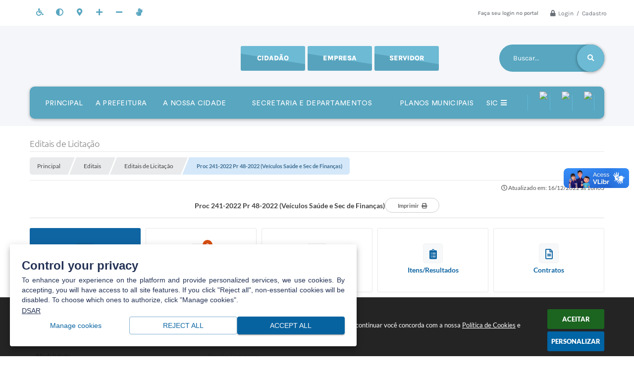

--- FILE ---
content_type: text/html; charset=utf-8
request_url: https://www.google.com/recaptcha/api2/anchor?ar=1&k=6Lcg5gwUAAAAAFTAwOeaiRgV05MYvrWdi1U8jIwI&co=aHR0cHM6Ly93d3cudmFscGFyYWlzby5zcC5nb3YuYnI6NDQz&hl=en&v=7gg7H51Q-naNfhmCP3_R47ho&size=normal&anchor-ms=20000&execute-ms=30000&cb=feupovjekihb
body_size: 48808
content:
<!DOCTYPE HTML><html dir="ltr" lang="en"><head><meta http-equiv="Content-Type" content="text/html; charset=UTF-8">
<meta http-equiv="X-UA-Compatible" content="IE=edge">
<title>reCAPTCHA</title>
<style type="text/css">
/* cyrillic-ext */
@font-face {
  font-family: 'Roboto';
  font-style: normal;
  font-weight: 400;
  font-stretch: 100%;
  src: url(//fonts.gstatic.com/s/roboto/v48/KFO7CnqEu92Fr1ME7kSn66aGLdTylUAMa3GUBHMdazTgWw.woff2) format('woff2');
  unicode-range: U+0460-052F, U+1C80-1C8A, U+20B4, U+2DE0-2DFF, U+A640-A69F, U+FE2E-FE2F;
}
/* cyrillic */
@font-face {
  font-family: 'Roboto';
  font-style: normal;
  font-weight: 400;
  font-stretch: 100%;
  src: url(//fonts.gstatic.com/s/roboto/v48/KFO7CnqEu92Fr1ME7kSn66aGLdTylUAMa3iUBHMdazTgWw.woff2) format('woff2');
  unicode-range: U+0301, U+0400-045F, U+0490-0491, U+04B0-04B1, U+2116;
}
/* greek-ext */
@font-face {
  font-family: 'Roboto';
  font-style: normal;
  font-weight: 400;
  font-stretch: 100%;
  src: url(//fonts.gstatic.com/s/roboto/v48/KFO7CnqEu92Fr1ME7kSn66aGLdTylUAMa3CUBHMdazTgWw.woff2) format('woff2');
  unicode-range: U+1F00-1FFF;
}
/* greek */
@font-face {
  font-family: 'Roboto';
  font-style: normal;
  font-weight: 400;
  font-stretch: 100%;
  src: url(//fonts.gstatic.com/s/roboto/v48/KFO7CnqEu92Fr1ME7kSn66aGLdTylUAMa3-UBHMdazTgWw.woff2) format('woff2');
  unicode-range: U+0370-0377, U+037A-037F, U+0384-038A, U+038C, U+038E-03A1, U+03A3-03FF;
}
/* math */
@font-face {
  font-family: 'Roboto';
  font-style: normal;
  font-weight: 400;
  font-stretch: 100%;
  src: url(//fonts.gstatic.com/s/roboto/v48/KFO7CnqEu92Fr1ME7kSn66aGLdTylUAMawCUBHMdazTgWw.woff2) format('woff2');
  unicode-range: U+0302-0303, U+0305, U+0307-0308, U+0310, U+0312, U+0315, U+031A, U+0326-0327, U+032C, U+032F-0330, U+0332-0333, U+0338, U+033A, U+0346, U+034D, U+0391-03A1, U+03A3-03A9, U+03B1-03C9, U+03D1, U+03D5-03D6, U+03F0-03F1, U+03F4-03F5, U+2016-2017, U+2034-2038, U+203C, U+2040, U+2043, U+2047, U+2050, U+2057, U+205F, U+2070-2071, U+2074-208E, U+2090-209C, U+20D0-20DC, U+20E1, U+20E5-20EF, U+2100-2112, U+2114-2115, U+2117-2121, U+2123-214F, U+2190, U+2192, U+2194-21AE, U+21B0-21E5, U+21F1-21F2, U+21F4-2211, U+2213-2214, U+2216-22FF, U+2308-230B, U+2310, U+2319, U+231C-2321, U+2336-237A, U+237C, U+2395, U+239B-23B7, U+23D0, U+23DC-23E1, U+2474-2475, U+25AF, U+25B3, U+25B7, U+25BD, U+25C1, U+25CA, U+25CC, U+25FB, U+266D-266F, U+27C0-27FF, U+2900-2AFF, U+2B0E-2B11, U+2B30-2B4C, U+2BFE, U+3030, U+FF5B, U+FF5D, U+1D400-1D7FF, U+1EE00-1EEFF;
}
/* symbols */
@font-face {
  font-family: 'Roboto';
  font-style: normal;
  font-weight: 400;
  font-stretch: 100%;
  src: url(//fonts.gstatic.com/s/roboto/v48/KFO7CnqEu92Fr1ME7kSn66aGLdTylUAMaxKUBHMdazTgWw.woff2) format('woff2');
  unicode-range: U+0001-000C, U+000E-001F, U+007F-009F, U+20DD-20E0, U+20E2-20E4, U+2150-218F, U+2190, U+2192, U+2194-2199, U+21AF, U+21E6-21F0, U+21F3, U+2218-2219, U+2299, U+22C4-22C6, U+2300-243F, U+2440-244A, U+2460-24FF, U+25A0-27BF, U+2800-28FF, U+2921-2922, U+2981, U+29BF, U+29EB, U+2B00-2BFF, U+4DC0-4DFF, U+FFF9-FFFB, U+10140-1018E, U+10190-1019C, U+101A0, U+101D0-101FD, U+102E0-102FB, U+10E60-10E7E, U+1D2C0-1D2D3, U+1D2E0-1D37F, U+1F000-1F0FF, U+1F100-1F1AD, U+1F1E6-1F1FF, U+1F30D-1F30F, U+1F315, U+1F31C, U+1F31E, U+1F320-1F32C, U+1F336, U+1F378, U+1F37D, U+1F382, U+1F393-1F39F, U+1F3A7-1F3A8, U+1F3AC-1F3AF, U+1F3C2, U+1F3C4-1F3C6, U+1F3CA-1F3CE, U+1F3D4-1F3E0, U+1F3ED, U+1F3F1-1F3F3, U+1F3F5-1F3F7, U+1F408, U+1F415, U+1F41F, U+1F426, U+1F43F, U+1F441-1F442, U+1F444, U+1F446-1F449, U+1F44C-1F44E, U+1F453, U+1F46A, U+1F47D, U+1F4A3, U+1F4B0, U+1F4B3, U+1F4B9, U+1F4BB, U+1F4BF, U+1F4C8-1F4CB, U+1F4D6, U+1F4DA, U+1F4DF, U+1F4E3-1F4E6, U+1F4EA-1F4ED, U+1F4F7, U+1F4F9-1F4FB, U+1F4FD-1F4FE, U+1F503, U+1F507-1F50B, U+1F50D, U+1F512-1F513, U+1F53E-1F54A, U+1F54F-1F5FA, U+1F610, U+1F650-1F67F, U+1F687, U+1F68D, U+1F691, U+1F694, U+1F698, U+1F6AD, U+1F6B2, U+1F6B9-1F6BA, U+1F6BC, U+1F6C6-1F6CF, U+1F6D3-1F6D7, U+1F6E0-1F6EA, U+1F6F0-1F6F3, U+1F6F7-1F6FC, U+1F700-1F7FF, U+1F800-1F80B, U+1F810-1F847, U+1F850-1F859, U+1F860-1F887, U+1F890-1F8AD, U+1F8B0-1F8BB, U+1F8C0-1F8C1, U+1F900-1F90B, U+1F93B, U+1F946, U+1F984, U+1F996, U+1F9E9, U+1FA00-1FA6F, U+1FA70-1FA7C, U+1FA80-1FA89, U+1FA8F-1FAC6, U+1FACE-1FADC, U+1FADF-1FAE9, U+1FAF0-1FAF8, U+1FB00-1FBFF;
}
/* vietnamese */
@font-face {
  font-family: 'Roboto';
  font-style: normal;
  font-weight: 400;
  font-stretch: 100%;
  src: url(//fonts.gstatic.com/s/roboto/v48/KFO7CnqEu92Fr1ME7kSn66aGLdTylUAMa3OUBHMdazTgWw.woff2) format('woff2');
  unicode-range: U+0102-0103, U+0110-0111, U+0128-0129, U+0168-0169, U+01A0-01A1, U+01AF-01B0, U+0300-0301, U+0303-0304, U+0308-0309, U+0323, U+0329, U+1EA0-1EF9, U+20AB;
}
/* latin-ext */
@font-face {
  font-family: 'Roboto';
  font-style: normal;
  font-weight: 400;
  font-stretch: 100%;
  src: url(//fonts.gstatic.com/s/roboto/v48/KFO7CnqEu92Fr1ME7kSn66aGLdTylUAMa3KUBHMdazTgWw.woff2) format('woff2');
  unicode-range: U+0100-02BA, U+02BD-02C5, U+02C7-02CC, U+02CE-02D7, U+02DD-02FF, U+0304, U+0308, U+0329, U+1D00-1DBF, U+1E00-1E9F, U+1EF2-1EFF, U+2020, U+20A0-20AB, U+20AD-20C0, U+2113, U+2C60-2C7F, U+A720-A7FF;
}
/* latin */
@font-face {
  font-family: 'Roboto';
  font-style: normal;
  font-weight: 400;
  font-stretch: 100%;
  src: url(//fonts.gstatic.com/s/roboto/v48/KFO7CnqEu92Fr1ME7kSn66aGLdTylUAMa3yUBHMdazQ.woff2) format('woff2');
  unicode-range: U+0000-00FF, U+0131, U+0152-0153, U+02BB-02BC, U+02C6, U+02DA, U+02DC, U+0304, U+0308, U+0329, U+2000-206F, U+20AC, U+2122, U+2191, U+2193, U+2212, U+2215, U+FEFF, U+FFFD;
}
/* cyrillic-ext */
@font-face {
  font-family: 'Roboto';
  font-style: normal;
  font-weight: 500;
  font-stretch: 100%;
  src: url(//fonts.gstatic.com/s/roboto/v48/KFO7CnqEu92Fr1ME7kSn66aGLdTylUAMa3GUBHMdazTgWw.woff2) format('woff2');
  unicode-range: U+0460-052F, U+1C80-1C8A, U+20B4, U+2DE0-2DFF, U+A640-A69F, U+FE2E-FE2F;
}
/* cyrillic */
@font-face {
  font-family: 'Roboto';
  font-style: normal;
  font-weight: 500;
  font-stretch: 100%;
  src: url(//fonts.gstatic.com/s/roboto/v48/KFO7CnqEu92Fr1ME7kSn66aGLdTylUAMa3iUBHMdazTgWw.woff2) format('woff2');
  unicode-range: U+0301, U+0400-045F, U+0490-0491, U+04B0-04B1, U+2116;
}
/* greek-ext */
@font-face {
  font-family: 'Roboto';
  font-style: normal;
  font-weight: 500;
  font-stretch: 100%;
  src: url(//fonts.gstatic.com/s/roboto/v48/KFO7CnqEu92Fr1ME7kSn66aGLdTylUAMa3CUBHMdazTgWw.woff2) format('woff2');
  unicode-range: U+1F00-1FFF;
}
/* greek */
@font-face {
  font-family: 'Roboto';
  font-style: normal;
  font-weight: 500;
  font-stretch: 100%;
  src: url(//fonts.gstatic.com/s/roboto/v48/KFO7CnqEu92Fr1ME7kSn66aGLdTylUAMa3-UBHMdazTgWw.woff2) format('woff2');
  unicode-range: U+0370-0377, U+037A-037F, U+0384-038A, U+038C, U+038E-03A1, U+03A3-03FF;
}
/* math */
@font-face {
  font-family: 'Roboto';
  font-style: normal;
  font-weight: 500;
  font-stretch: 100%;
  src: url(//fonts.gstatic.com/s/roboto/v48/KFO7CnqEu92Fr1ME7kSn66aGLdTylUAMawCUBHMdazTgWw.woff2) format('woff2');
  unicode-range: U+0302-0303, U+0305, U+0307-0308, U+0310, U+0312, U+0315, U+031A, U+0326-0327, U+032C, U+032F-0330, U+0332-0333, U+0338, U+033A, U+0346, U+034D, U+0391-03A1, U+03A3-03A9, U+03B1-03C9, U+03D1, U+03D5-03D6, U+03F0-03F1, U+03F4-03F5, U+2016-2017, U+2034-2038, U+203C, U+2040, U+2043, U+2047, U+2050, U+2057, U+205F, U+2070-2071, U+2074-208E, U+2090-209C, U+20D0-20DC, U+20E1, U+20E5-20EF, U+2100-2112, U+2114-2115, U+2117-2121, U+2123-214F, U+2190, U+2192, U+2194-21AE, U+21B0-21E5, U+21F1-21F2, U+21F4-2211, U+2213-2214, U+2216-22FF, U+2308-230B, U+2310, U+2319, U+231C-2321, U+2336-237A, U+237C, U+2395, U+239B-23B7, U+23D0, U+23DC-23E1, U+2474-2475, U+25AF, U+25B3, U+25B7, U+25BD, U+25C1, U+25CA, U+25CC, U+25FB, U+266D-266F, U+27C0-27FF, U+2900-2AFF, U+2B0E-2B11, U+2B30-2B4C, U+2BFE, U+3030, U+FF5B, U+FF5D, U+1D400-1D7FF, U+1EE00-1EEFF;
}
/* symbols */
@font-face {
  font-family: 'Roboto';
  font-style: normal;
  font-weight: 500;
  font-stretch: 100%;
  src: url(//fonts.gstatic.com/s/roboto/v48/KFO7CnqEu92Fr1ME7kSn66aGLdTylUAMaxKUBHMdazTgWw.woff2) format('woff2');
  unicode-range: U+0001-000C, U+000E-001F, U+007F-009F, U+20DD-20E0, U+20E2-20E4, U+2150-218F, U+2190, U+2192, U+2194-2199, U+21AF, U+21E6-21F0, U+21F3, U+2218-2219, U+2299, U+22C4-22C6, U+2300-243F, U+2440-244A, U+2460-24FF, U+25A0-27BF, U+2800-28FF, U+2921-2922, U+2981, U+29BF, U+29EB, U+2B00-2BFF, U+4DC0-4DFF, U+FFF9-FFFB, U+10140-1018E, U+10190-1019C, U+101A0, U+101D0-101FD, U+102E0-102FB, U+10E60-10E7E, U+1D2C0-1D2D3, U+1D2E0-1D37F, U+1F000-1F0FF, U+1F100-1F1AD, U+1F1E6-1F1FF, U+1F30D-1F30F, U+1F315, U+1F31C, U+1F31E, U+1F320-1F32C, U+1F336, U+1F378, U+1F37D, U+1F382, U+1F393-1F39F, U+1F3A7-1F3A8, U+1F3AC-1F3AF, U+1F3C2, U+1F3C4-1F3C6, U+1F3CA-1F3CE, U+1F3D4-1F3E0, U+1F3ED, U+1F3F1-1F3F3, U+1F3F5-1F3F7, U+1F408, U+1F415, U+1F41F, U+1F426, U+1F43F, U+1F441-1F442, U+1F444, U+1F446-1F449, U+1F44C-1F44E, U+1F453, U+1F46A, U+1F47D, U+1F4A3, U+1F4B0, U+1F4B3, U+1F4B9, U+1F4BB, U+1F4BF, U+1F4C8-1F4CB, U+1F4D6, U+1F4DA, U+1F4DF, U+1F4E3-1F4E6, U+1F4EA-1F4ED, U+1F4F7, U+1F4F9-1F4FB, U+1F4FD-1F4FE, U+1F503, U+1F507-1F50B, U+1F50D, U+1F512-1F513, U+1F53E-1F54A, U+1F54F-1F5FA, U+1F610, U+1F650-1F67F, U+1F687, U+1F68D, U+1F691, U+1F694, U+1F698, U+1F6AD, U+1F6B2, U+1F6B9-1F6BA, U+1F6BC, U+1F6C6-1F6CF, U+1F6D3-1F6D7, U+1F6E0-1F6EA, U+1F6F0-1F6F3, U+1F6F7-1F6FC, U+1F700-1F7FF, U+1F800-1F80B, U+1F810-1F847, U+1F850-1F859, U+1F860-1F887, U+1F890-1F8AD, U+1F8B0-1F8BB, U+1F8C0-1F8C1, U+1F900-1F90B, U+1F93B, U+1F946, U+1F984, U+1F996, U+1F9E9, U+1FA00-1FA6F, U+1FA70-1FA7C, U+1FA80-1FA89, U+1FA8F-1FAC6, U+1FACE-1FADC, U+1FADF-1FAE9, U+1FAF0-1FAF8, U+1FB00-1FBFF;
}
/* vietnamese */
@font-face {
  font-family: 'Roboto';
  font-style: normal;
  font-weight: 500;
  font-stretch: 100%;
  src: url(//fonts.gstatic.com/s/roboto/v48/KFO7CnqEu92Fr1ME7kSn66aGLdTylUAMa3OUBHMdazTgWw.woff2) format('woff2');
  unicode-range: U+0102-0103, U+0110-0111, U+0128-0129, U+0168-0169, U+01A0-01A1, U+01AF-01B0, U+0300-0301, U+0303-0304, U+0308-0309, U+0323, U+0329, U+1EA0-1EF9, U+20AB;
}
/* latin-ext */
@font-face {
  font-family: 'Roboto';
  font-style: normal;
  font-weight: 500;
  font-stretch: 100%;
  src: url(//fonts.gstatic.com/s/roboto/v48/KFO7CnqEu92Fr1ME7kSn66aGLdTylUAMa3KUBHMdazTgWw.woff2) format('woff2');
  unicode-range: U+0100-02BA, U+02BD-02C5, U+02C7-02CC, U+02CE-02D7, U+02DD-02FF, U+0304, U+0308, U+0329, U+1D00-1DBF, U+1E00-1E9F, U+1EF2-1EFF, U+2020, U+20A0-20AB, U+20AD-20C0, U+2113, U+2C60-2C7F, U+A720-A7FF;
}
/* latin */
@font-face {
  font-family: 'Roboto';
  font-style: normal;
  font-weight: 500;
  font-stretch: 100%;
  src: url(//fonts.gstatic.com/s/roboto/v48/KFO7CnqEu92Fr1ME7kSn66aGLdTylUAMa3yUBHMdazQ.woff2) format('woff2');
  unicode-range: U+0000-00FF, U+0131, U+0152-0153, U+02BB-02BC, U+02C6, U+02DA, U+02DC, U+0304, U+0308, U+0329, U+2000-206F, U+20AC, U+2122, U+2191, U+2193, U+2212, U+2215, U+FEFF, U+FFFD;
}
/* cyrillic-ext */
@font-face {
  font-family: 'Roboto';
  font-style: normal;
  font-weight: 900;
  font-stretch: 100%;
  src: url(//fonts.gstatic.com/s/roboto/v48/KFO7CnqEu92Fr1ME7kSn66aGLdTylUAMa3GUBHMdazTgWw.woff2) format('woff2');
  unicode-range: U+0460-052F, U+1C80-1C8A, U+20B4, U+2DE0-2DFF, U+A640-A69F, U+FE2E-FE2F;
}
/* cyrillic */
@font-face {
  font-family: 'Roboto';
  font-style: normal;
  font-weight: 900;
  font-stretch: 100%;
  src: url(//fonts.gstatic.com/s/roboto/v48/KFO7CnqEu92Fr1ME7kSn66aGLdTylUAMa3iUBHMdazTgWw.woff2) format('woff2');
  unicode-range: U+0301, U+0400-045F, U+0490-0491, U+04B0-04B1, U+2116;
}
/* greek-ext */
@font-face {
  font-family: 'Roboto';
  font-style: normal;
  font-weight: 900;
  font-stretch: 100%;
  src: url(//fonts.gstatic.com/s/roboto/v48/KFO7CnqEu92Fr1ME7kSn66aGLdTylUAMa3CUBHMdazTgWw.woff2) format('woff2');
  unicode-range: U+1F00-1FFF;
}
/* greek */
@font-face {
  font-family: 'Roboto';
  font-style: normal;
  font-weight: 900;
  font-stretch: 100%;
  src: url(//fonts.gstatic.com/s/roboto/v48/KFO7CnqEu92Fr1ME7kSn66aGLdTylUAMa3-UBHMdazTgWw.woff2) format('woff2');
  unicode-range: U+0370-0377, U+037A-037F, U+0384-038A, U+038C, U+038E-03A1, U+03A3-03FF;
}
/* math */
@font-face {
  font-family: 'Roboto';
  font-style: normal;
  font-weight: 900;
  font-stretch: 100%;
  src: url(//fonts.gstatic.com/s/roboto/v48/KFO7CnqEu92Fr1ME7kSn66aGLdTylUAMawCUBHMdazTgWw.woff2) format('woff2');
  unicode-range: U+0302-0303, U+0305, U+0307-0308, U+0310, U+0312, U+0315, U+031A, U+0326-0327, U+032C, U+032F-0330, U+0332-0333, U+0338, U+033A, U+0346, U+034D, U+0391-03A1, U+03A3-03A9, U+03B1-03C9, U+03D1, U+03D5-03D6, U+03F0-03F1, U+03F4-03F5, U+2016-2017, U+2034-2038, U+203C, U+2040, U+2043, U+2047, U+2050, U+2057, U+205F, U+2070-2071, U+2074-208E, U+2090-209C, U+20D0-20DC, U+20E1, U+20E5-20EF, U+2100-2112, U+2114-2115, U+2117-2121, U+2123-214F, U+2190, U+2192, U+2194-21AE, U+21B0-21E5, U+21F1-21F2, U+21F4-2211, U+2213-2214, U+2216-22FF, U+2308-230B, U+2310, U+2319, U+231C-2321, U+2336-237A, U+237C, U+2395, U+239B-23B7, U+23D0, U+23DC-23E1, U+2474-2475, U+25AF, U+25B3, U+25B7, U+25BD, U+25C1, U+25CA, U+25CC, U+25FB, U+266D-266F, U+27C0-27FF, U+2900-2AFF, U+2B0E-2B11, U+2B30-2B4C, U+2BFE, U+3030, U+FF5B, U+FF5D, U+1D400-1D7FF, U+1EE00-1EEFF;
}
/* symbols */
@font-face {
  font-family: 'Roboto';
  font-style: normal;
  font-weight: 900;
  font-stretch: 100%;
  src: url(//fonts.gstatic.com/s/roboto/v48/KFO7CnqEu92Fr1ME7kSn66aGLdTylUAMaxKUBHMdazTgWw.woff2) format('woff2');
  unicode-range: U+0001-000C, U+000E-001F, U+007F-009F, U+20DD-20E0, U+20E2-20E4, U+2150-218F, U+2190, U+2192, U+2194-2199, U+21AF, U+21E6-21F0, U+21F3, U+2218-2219, U+2299, U+22C4-22C6, U+2300-243F, U+2440-244A, U+2460-24FF, U+25A0-27BF, U+2800-28FF, U+2921-2922, U+2981, U+29BF, U+29EB, U+2B00-2BFF, U+4DC0-4DFF, U+FFF9-FFFB, U+10140-1018E, U+10190-1019C, U+101A0, U+101D0-101FD, U+102E0-102FB, U+10E60-10E7E, U+1D2C0-1D2D3, U+1D2E0-1D37F, U+1F000-1F0FF, U+1F100-1F1AD, U+1F1E6-1F1FF, U+1F30D-1F30F, U+1F315, U+1F31C, U+1F31E, U+1F320-1F32C, U+1F336, U+1F378, U+1F37D, U+1F382, U+1F393-1F39F, U+1F3A7-1F3A8, U+1F3AC-1F3AF, U+1F3C2, U+1F3C4-1F3C6, U+1F3CA-1F3CE, U+1F3D4-1F3E0, U+1F3ED, U+1F3F1-1F3F3, U+1F3F5-1F3F7, U+1F408, U+1F415, U+1F41F, U+1F426, U+1F43F, U+1F441-1F442, U+1F444, U+1F446-1F449, U+1F44C-1F44E, U+1F453, U+1F46A, U+1F47D, U+1F4A3, U+1F4B0, U+1F4B3, U+1F4B9, U+1F4BB, U+1F4BF, U+1F4C8-1F4CB, U+1F4D6, U+1F4DA, U+1F4DF, U+1F4E3-1F4E6, U+1F4EA-1F4ED, U+1F4F7, U+1F4F9-1F4FB, U+1F4FD-1F4FE, U+1F503, U+1F507-1F50B, U+1F50D, U+1F512-1F513, U+1F53E-1F54A, U+1F54F-1F5FA, U+1F610, U+1F650-1F67F, U+1F687, U+1F68D, U+1F691, U+1F694, U+1F698, U+1F6AD, U+1F6B2, U+1F6B9-1F6BA, U+1F6BC, U+1F6C6-1F6CF, U+1F6D3-1F6D7, U+1F6E0-1F6EA, U+1F6F0-1F6F3, U+1F6F7-1F6FC, U+1F700-1F7FF, U+1F800-1F80B, U+1F810-1F847, U+1F850-1F859, U+1F860-1F887, U+1F890-1F8AD, U+1F8B0-1F8BB, U+1F8C0-1F8C1, U+1F900-1F90B, U+1F93B, U+1F946, U+1F984, U+1F996, U+1F9E9, U+1FA00-1FA6F, U+1FA70-1FA7C, U+1FA80-1FA89, U+1FA8F-1FAC6, U+1FACE-1FADC, U+1FADF-1FAE9, U+1FAF0-1FAF8, U+1FB00-1FBFF;
}
/* vietnamese */
@font-face {
  font-family: 'Roboto';
  font-style: normal;
  font-weight: 900;
  font-stretch: 100%;
  src: url(//fonts.gstatic.com/s/roboto/v48/KFO7CnqEu92Fr1ME7kSn66aGLdTylUAMa3OUBHMdazTgWw.woff2) format('woff2');
  unicode-range: U+0102-0103, U+0110-0111, U+0128-0129, U+0168-0169, U+01A0-01A1, U+01AF-01B0, U+0300-0301, U+0303-0304, U+0308-0309, U+0323, U+0329, U+1EA0-1EF9, U+20AB;
}
/* latin-ext */
@font-face {
  font-family: 'Roboto';
  font-style: normal;
  font-weight: 900;
  font-stretch: 100%;
  src: url(//fonts.gstatic.com/s/roboto/v48/KFO7CnqEu92Fr1ME7kSn66aGLdTylUAMa3KUBHMdazTgWw.woff2) format('woff2');
  unicode-range: U+0100-02BA, U+02BD-02C5, U+02C7-02CC, U+02CE-02D7, U+02DD-02FF, U+0304, U+0308, U+0329, U+1D00-1DBF, U+1E00-1E9F, U+1EF2-1EFF, U+2020, U+20A0-20AB, U+20AD-20C0, U+2113, U+2C60-2C7F, U+A720-A7FF;
}
/* latin */
@font-face {
  font-family: 'Roboto';
  font-style: normal;
  font-weight: 900;
  font-stretch: 100%;
  src: url(//fonts.gstatic.com/s/roboto/v48/KFO7CnqEu92Fr1ME7kSn66aGLdTylUAMa3yUBHMdazQ.woff2) format('woff2');
  unicode-range: U+0000-00FF, U+0131, U+0152-0153, U+02BB-02BC, U+02C6, U+02DA, U+02DC, U+0304, U+0308, U+0329, U+2000-206F, U+20AC, U+2122, U+2191, U+2193, U+2212, U+2215, U+FEFF, U+FFFD;
}

</style>
<link rel="stylesheet" type="text/css" href="https://www.gstatic.com/recaptcha/releases/7gg7H51Q-naNfhmCP3_R47ho/styles__ltr.css">
<script nonce="oBvTBPTusbQyr3Iz79JtbQ" type="text/javascript">window['__recaptcha_api'] = 'https://www.google.com/recaptcha/api2/';</script>
<script type="text/javascript" src="https://www.gstatic.com/recaptcha/releases/7gg7H51Q-naNfhmCP3_R47ho/recaptcha__en.js" nonce="oBvTBPTusbQyr3Iz79JtbQ">
      
    </script></head>
<body><div id="rc-anchor-alert" class="rc-anchor-alert"></div>
<input type="hidden" id="recaptcha-token" value="[base64]">
<script type="text/javascript" nonce="oBvTBPTusbQyr3Iz79JtbQ">
      recaptcha.anchor.Main.init("[\x22ainput\x22,[\x22bgdata\x22,\x22\x22,\[base64]/[base64]/[base64]/[base64]/[base64]/[base64]/[base64]/[base64]/[base64]/[base64]\\u003d\x22,\[base64]\x22,\x22FcKrPi9sP3jDlmfCpBwQw4PDgMK0wqZ5fx7Ci21mCsKZw4zCmyzCr0DClMKZfsKdwrQBEMKUOWxbw5JxHsOLCg16wr3DnFAucF1Iw6/DrkYawpw1w64OZFIGesK/[base64]/DhnLDlsK1ScOCw4kyw4DDuV7DqMOWHGEJEMOUO8KCNXLCoMOMHyQPBMO7woBeMVvDnFlBwr0Ee8KVEGonw6fDq0/DhsOIwp12H8OwwrvCjHk9w6lMXsOHJgLCkGDDmkEFWjzCqsOQw7XDqCAMQlsOMcK3wqo1wrtkw4fDtmU9DR/CghDDnMKOSyDDgMOzwrYVw5YRwoYSwq1cUMK+QHJTfcOiwrTCvWAMw7/[base64]/CrMKOPcO+PcOJw7oIwrbChsOaecOFbMOFdMKWTgTCqxluw6jDosKiw4fDvCTCjcOPw5txAn/Dtm1/w6xFeFfCvRzDucO2eGRsW8KEJ8Kawp/DmEBhw7zCuAzDogzDocOawp0iQHPCq8K6VQBtwqQHwpguw73CvcKFSgpowqjCvsK8w5M2UXLDusOnw47ClWVXw5XDgcKTOwRhRMO1CMOhw4jDkC3DhsOswp/Ct8OTEsOiW8K1LMOKw5nCp2nDnnJUwpjCllpEBSNuwrAceXMpwqHCnFbDucKZHcOPe8Ooc8OTwqXCtcKgesO/wq3CtMOMaMOUw4rDgMKLHxDDkSXDr3nDlxpzXBUUwrvDvTPCtMO6w5rCr8OlwqVLKsKDwpNjSB13woxaw6V4wrvDn3A+wqXCtTwnJMOTw4vChMKIaX/CpMOeDsOoKsKZOC82YlXCpMKdVsKCwptOw5XCnC4mwqofw7jCscK8FkZmZA00wovDqVrCt0bCiHnDqcO2OMKLw4rDgCLDrMKuREPDtURbw4YVbMKOwpbChsOkI8OWwoXClsOnP0fCq0/[base64]/fAbDk8OCVcKTZcO7HsK1H0FIainDqknCvMKXZMKZdsOCw5LCiybCpcK/EQE+NmTCucOyVTgEJ2QyOcKOw5nDsh/[base64]/Dl8O1wpfDisOIDn1IX3/DkAc8wpPDuicDJsOhKMKOw6XDgsOawqLDmMKFwrEBesO3wpzCusKRX8KPw6MGeMK7w7nCjcOJTsK3HBbCmz/DucO0w65uWFsIX8K1w4PCncK/wpFIw7Z1w58vwqpdwqsXw4xfWMOlFHodw7bCgMOGwofDvcOGJgRuw47ClsKPwqZ3ax/DkcOYwq8EdsKFWj8PBMKgLA54w6RWF8OMIAd+X8KvwrZ0PcKSRTvCjFkxw4tGwrXDksOUw73Ch1jCk8KbEsKuwpXCrcKbQDrDmsKwwo7CvwvCkFA5w6jDpCotw7t0TR/Cg8K9wpvDqnTCo0DCtMKrwq5Fw4o/w643wocOwrHDiBoMIsOzTsOUw6TCkQV/w4huwrsdAsOfwrTCjgLCkcK1CsOdVsKowqPDvnzDgiJYwprCssOAw7kqwoNUw5vCh8O/Tl3Dp2VdO0rCnAjCrCXCnQhlMTHCp8KYBzJ2wqbClmvDnMO9PcKzDFV9VcORZcK/w7HChl3CoMKyMcO7w5LCicKBw7dGDGXCgsKCw5dqw6rCmcOyAMKDXsK0wp3DucOjwrsOSMOWfsKFWcOMwooMw79XYH5XcDvCsMOyJ2/[base64]/[base64]/DqwrCiGrDuMK8BsOmXmohLRFROsO0w45aw4BCZcK/[base64]/woUKTk4gwoMHQ37DmMKjWTcKQ1Ria1diUBVSwr51w5XCqwYsw6w0w6oywpYow70/w4AWwqERwpnDjCXChj9qw6fDnmVpLx8Gfmkiwr1NK1NJd1TCm8Oxw4/DkGTDqUTDqG3DlENvVHRpWsKXwqrDgDwff8KWwqwGwoLDsMOZwqtwwrJqRsOaT8KNeHXCkcOFw7FOBcKyw4ZqwoLCiAXDrsOUBQfDqHkrYSjCp8OlZMK9w5www5bDhcONw5TCscKSMcO/woZIw4jCsjzCgcOpwpXCi8KSwoYww79Gd3cSwoQrBMK1D8OdwpRuw7LCr8KFwr8jHT/DnMKJwpTCrl3DscKNGMKIw67Dp8OzwpfDv8Kpw7zCmWgiJV0eOMOxdgrDlS/Ck3kRXVknQcOdw5jDmMK6fcKrw64QDcKVA8O5wr83woMcYsKVw4w/wo7Cu3kjXntFw6XCsnDDosO0MGrCgsKAwrIzwovChzjDnBIdw6oRGMK/w6Ylwp8acnbCjMKBw68nwp7DmH/CnzBQAF3DpMOIGRswwqUCwrMwQRvDgB/DisOHw7ksw5vDqm4fwrIEwqxNYXnCq8OUwpJXw5pLwppWwoxqw5JBw6g/ZC4TwrnCizvDrcK7wobDqGQKPcKKwonDnMKuakcNCAjCicKBRjXDp8OrQMObwoDCijtwJsK7wpglXcK7w6d3EsKoDcKiAGVZw7bCksKlwrvDlg5yw6BIw6LCsWTDmcOdQAA/wpJXw4lzXCjDv8O0KW/Djy5VwpZ2wq1EV8OKYQcrw6bCl8KVJcKjw4Zjw5V4cShdczTDrwQXBcOpfgjDm8OIQsKgV0sdPsOME8Okw7rDhynDk8Obwrsqw7sfI0FUwrDChQIObcKPwpgSworCvsK6Dnoww5/DgRdjwqrDm0Z3Ly7CvHHDvsOdS0RXw6zDp8Oww6cKwoPDu3zDmlLCilbDhVR1DQnCtcKqw50FE8KOSzd0w6pJw4E4wpjCqRQsNMOdw43DmcK+wrvDvsK0O8K8asO/[base64]/[base64]/[base64]/DncKeXRDDmMOjwq/CjCvDiQvDscKUwqYbw4LDgMO/KTjCjGnCtVLDksOSwrDDkxnDjGoJw7xkFMO/UcOlwrjDuyTDrSfDoyfDjBZdA0cvwrcEwqPCuVcqXsOFBMO1w6x9XRsCwqobXHTDryzDv8KTw4bDjcKQwowgwpFyw6x9W8Orwo8jwo7DnMKCw6wFw5rCn8KFe8KkQcKnEcK3B2g/w68Sw7dnYMOvwr8+ASDDnsKBY8KITVHCrcOawr7DsB7CssKtwqM7wq4fwo8Aw5TCmws/ZMKFa0RwIsKWw7lSNR0LwpHCq0zCin9hw4rDglXDmVXCumt5w5gnwqjDsT4IM17DrTDCl8KNw7Y8w7ZNGsOpw6jChkLCosKOwpFRworDr8Olw6DDgznDlsK2wqIqQ8OUNwjCrsOJw4BKVW1uw54kR8O3wqbCiFzDtMKWw7/[base64]/CnMKRBSfCoMKbbGvCksKIGWTDisKyNjjCohXDt1jCqS3Dv1zDgBgpwp7CnMOga8K/w5YZw45hw4XCqsKLSiZRJw4Aw4PClMKAw44nwoPCt3rChwEAKn/Cr8KQcB/DgcKTKl7Dm8OEQAXDmxHDmsOULQ/[base64]/CtcKVP19dbsKyD8OBKV/[base64]/CrMKPw44zwrk+U8OsSx1Nw43CqsKNH21MaX7CrsKVN2rDu1FMbcOeH8KDYB4Dwq/Dp8O6wpzDvRkMXMO+w6XCpsKww4oRw49Qw6wswqTDs8OUcsOaFsOXwqAuwrg6JsKxCXJ1wonDqwMdw6LChWIEwq3DpGbCm1sww47CtcOjwqkMOCfDhMODw7wkCcOjBsK/[base64]/worDmxLDoCcIw5PDrMKew7/[base64]/Cu01jwq/Djz4ceVPCnsKncisqNHInwonDgnhiMhoiwqdHB8O3wogDCMOxwqcewpwDAcOtw5HDvVo3w4TDj0LCjsKzLyPCu8OkWsO2EcOAwp7DicKgdX8gw6XCnShlP8OUwrgZRWbDlE9ZwpxXE24Rw7LCpXYHwpnChcKZDMKcw7/CmHfDq1YEwoPCkxhiLiAGEgLDjAJbVMOLRArDhsO4wrJ6PyQ3wpBawrk6TAjCmcKvcCZBNUJCw5bCu8ONTSzCqHXCpzgKSMKVdMKrwqBtwrnCmsOZw7HCocO3w704J8KYwr9gNMKjw4vDtGDCjsOWw6DClHZMwrDCoRHDs3fDn8OoeQ/[base64]/[base64]/[base64]/DvcK+wrcNJcK/w5jDoUUBQMOgJ8OjwpHCq8K9KQ3ClcKwAsKIw6fDvjDCvijCrMOILS1Fwr7DrsO/eDsew4Btwo0GHsOZwo9+M8KMwoXDkDXChVEAHMKFw4TClQphw5rCiixNw7ZNw48Sw6YSJEfDjT3CtUPDlcOlTsObM8KAw6bCu8Kuwoc0wqXDssKoMMKKw59bw7YLfGsUOAM1wp/Ch8KKXAjDoMKKecOyDcKqKVrClcONwpLDjkAoLAnDrsKOWcO4w5AgXh7Csht6wpHDpDDCnXHDhcKKcsOOV3zChTPCoiDDqsOPw5PCtsO4woHDsSwowqbDt8KGPMOkwpJPc8KBL8Ktw68SXcKLwoVhJMKaw43CjmoMKDXDt8OjSQhDw6sNw5/ChMOhNsKWwroFw53CkcOEVk8HB8K6W8OnwpnDqW3Cp8KJwrTCncOwPcO7wr/[base64]/XgrDn8ODw5bDrsOxChlNM8OVe2jCuRIuw53CkcKSMMO9w5PDriDCoRLDp3LDqwHCqcOkw7rDusK/w4kiwqDDk1fDjsK4Lggrw5ADw4vDnsOHwqfDg8OywqdmwoXDmsO/[base64]/ChMKdNlUPwoMmwojCpMOvbMKSfsKPwqkGeAvDtW4/d8Oaw6N1w6DDs8O1U8K5wqLDtTFBWzvDgcKNw6DCr2PDmsOlbcO3KMOdHCnDg8OHwrvDu8OawrfDlcKhFSzDoQdnwp13acKxPsOUSQXChxkQegNVwqnCmVNdZTVJRcKEW8Kqwp0/wrpMbsK/MCrDikvDpMKGSWzDnAxvEsKFwp/Cpk7DkMKJw59JADDCs8OqwrXDkF8Zw7jDrHzDu8Onw5fDqx/DlEvCgsK1w5FsI8O1HsKxw7tYRlXCmVIpaMOQwoQGwo/DslHCiGjDmsOXwpjDtUrCkMKlw4bCtMKATHloDMKCwojDq8ObSmLDgUrCuMKMBVfCtcKidMOvwoTDrWHDscOWw7TDuSZ+w54dw5HDkMO/wq/ChTJJYh7CkkLDjcKED8KmGwlsFAsMcsKewpV7wp3Cvlkpw61RwpZvOUpnw5AvAAnCslTDmjhBw6xSw7DCisKOV8KYVCM0wrnDqsOKM0Zcwo0VwqdsIGfCrcO5woZOY8OqwonDkxhzNsOGwqrDhmlSwoRCOsOPGl/DlmvDmcOmwoVcw6/CgMKPwonCmsOtWV7DgMONwrY6EMOtw5HDgloHwpoVKTw4wpFCw5XDscOxUgMTw6RKw57DoMK0GsKGw5JSw6sALsKUw6ACwqDDiDl6HgBnwr8Fw4HDtMKTwqzCtXFQwpZ1woDDiEfDu8Ohwro6SMOBPxPCpEstWV/[base64]/CoRQPVMKow77DslDDhsO5wpdYwoFWKEIeNn9Mw7HCisKKwrNxM2LDuEPCisOtw63DiXfDtcO3BhjDpMKfAMKubcKfwpnCoTvCn8KWw7DCsQTDjcOew4nDrcOfw5VOw7YMXcOzU3fDm8KawoTChHHCsMOBw6PDmScZHcORw5nDuzLChEfCoMKJC0/[base64]/DuMO5wr3Dg8OmwozCjgx4w5/DusOUw5nDuDwQK8OAVms4URjCnCnCm2rDssKReMObOD4qJMKcw4FBScOWHsOKwrAeK8Kewp/DqMKswocgXUAsV1obwrjDgCQ/G8KbXFPDlsOHXwvDpBLCmcO0w7YRwqTDvMOpwoZfbsKmw6RawqDDv1TDs8OowrMUZMKbORzDgsKWUSdWwrtpGnDDr8KVw7zCj8OawoJfKcK9ZiV2w74pwrY3woTDpnstC8OSw6rCoMO/w4rCk8K5wqXDiydPwpLClcO7wqxbUcK6wowhw57DrH7CgsK/wo/Cr3Jgw5prwpzCkQ7CncKZwqBaWMO9woDDucOmKl/CiBxJwrfCu3YDUMOAwpc7WUfDksKUfWHCtMO+TcKfC8OwMMKbC1LCmcOOwqzCksK6w5zCgjJtw6J7w7VhwoMbacKMwrIpOEHCqMOYeEnCtBMHAS4/[base64]/ZsOww6bDrh1FUMKxAXTDtcOjWsK+wo1iwptYw7BJY8KBwqBaKsOBWG9hwot/[base64]/[base64]/IcK+T8KmwqfDrGMbHAnDssKuwrXDqcO+wpkeCy3DqDLDkHAvPXplwr8SOsKiw6XDl8KXwr3Cg8OWw4PCmMOmBcK+w6hJJMKdKUoAVXHDvMODw4Jyw5sOw7AVPMOLwpzDk1JfwoYmeylQwrZMwqFVAMKbM8Olw4LCi8Oaw45uw4LCnMOQwofDq8OFahTDvQ/DmhEiVhhyA2HClcKRZMK4UsKMD8KmF8OXe8OsB8OYw7zDvDkNZsKRNWMswqjCvynDkcO8wqnCuGLCuC83wp80w4jCkG88wrLCgsK4wrnDnWnDsGTDlwPDhRJBw6DDgW8ND8OwaRXDpsK3MsKYw5HDljweW8O/ZWbCpznCtRE0w6dWw47ClyTDllbDuXXCkGxyEcOaFsKzfMORBGbCksKqw6xbwoXDtsO/wq3DocOSwpXCrsK2wq3DlMOKwps2MGwoFU3CpMOLDG53wpsdwr0HwrXCpDvChsOLI3vCpCzCglTCvGt7Rg3DkhB7bDEWwrkcw7QaQXLDoMOMw5jDg8O0HDN5w5JAEMO+w5kZwplYe8KYw7TCvBICw6NFwoDDvAhdwo16wp3Do23Ds2/CtcKOw67CjsKGasOVwrnDsC8iwq8Qw55Xw5cdOsOTw6RqVhJQEi/Dt0vCj8Obw4TCtBTDo8KrOCnCqcOiw7DCtsKUw4XChMKWw7MmwooIw6sUJTYPw4RuwqNXwoLCpS/CtyFTITctwpHDli5Qw6/Do8O6w7LDoAM+BsK6w4sJw6bCmsObT8OhHizCuTvCvGLClD46w59NwqTDvztGQsO6ScKiMMK5w4ZUIztObAXDpcOFHldwwpnDg2nChj/DjMOIZ8Odwq8IwoxNwqMdw7LCsyDCmCd8SiISeWrCrxHDsAfDpBRqHsOUwoV/w7/[base64]/w45ICMKVwrFzc8K0wpYQW8OhKsKCecOnE8OhwpfDgQfCucKVfEYtUcOFwpshwpLCoWopZMOPw6JJP1nDkHk/NkpJXh7Dp8Ohw4DCiHPDm8OHw6lPwpgywo50cMOzw6oawp48w7vDqiNQesKnwrgBw58Dw6vCtUcSanDDqsOXCitKw7nDs8OmwonDiyzDmMKGDT0LelBxwpV5w4TCuRfCs38/wrlKci/CpcKSZ8K1ZMKGwpzCsMOIwpvCkhjDuUU7w7rDmMK1wqpeQcKXDE3Cj8OWClvDpxNrw7pJwpYEWhXCq20hw4bCvMKZw7wtw4EJw7jCqR5zGsKSwoZ5w5h7woghKyrCkmjCqRREw6bDm8OxwqDCpiJRw5tdaR7DrU/[base64]/Cp8OOw5LCiRTCv2PCj2zCk1DCo8KTwpBIG8K9K8KdecKRw4pbw6BYwoIvw4hxwoctwr8zGltmC8KGwoERw4bDvSkoQQwhw7/Du3I7wrRmwoY6w6vDiMOCw57Cp3NHwpVVecKIPMKnEsK0SsKlEWHCuQxYKTFSwrvChsOiVsOfICPDv8K2YcOWw71qwr3CqSrDnMO8wp/CrE7CvcKuwrPCj3vDhjPDlcOOw7zCm8K1BMO1LMKBw4BDMsK9wpMqw5HDssKnTsOTw5vDlAxww7/DpA8pwppuwqHCjEs2wpLDo8KIwq0BOMOrU8OzdRrCkyJtUkgtEsOafcKdw5JYOUPDtE/CmzHDjcK4wqHDiwpbw5vDinrCkiHCm8KHFsONU8K6wpnDu8ORbcOdw4zCtsKlcMKTw4NMw6VtKsOFKsKXb8Oqw4sZY0TClMOSw5nDqEJ0C2vCpcOOU8OTwq96I8Kaw7jDrMKzwpnCtcOcw7/[base64]/Q1nDtl1mUDHDuDPDmQscdcKyw7zDuDHDkm9UDsOBw4YSE8OeBybClMOdwrxoL8O/eVTCj8OjwoHDrMO1wovCnS7CvlBcaA8zw6bDmcOPOMKza2RzLMOEw6pSw7rCnsO9wqzDpsKAwr/DiMOHBlbDnEARwpIRwoXCh8KFY0XCkQhkwpEDw57Du8OHw5LChn05wrDCjxMTwqdzDFHDjcKjw7rCrcKKACBrcGpWwojDnMOmJ0fDmBpQw6DCvm5MwrfDsMO/YhXCgC3CrXHCqiLCisK2Y8KLwrQeKcKObcOQw7c0asKsw6FkMMKow4J/[base64]/[base64]/w7LCtnbDgsKUTsOaDQJYwoXCrjMyVCRawq9Xw4/ChcO2wp3Do8KgwpnDtGnCvcKJw7Udwocsw5ZiOsKIw63CogbCmQ/CilltPMKiD8KGD1obw6o5WMOHwq4pwrVMVMKYw5tNw6dTB8OCw751XcOpVcORwr8bwrIDbMOBw5xhRShcS2FSw6g3Dy7DhHMGwqHDrB7Dg8KHfR7Cs8KywqLDtcOGwr4xwq5YJBg8NCdZKsOgw4cZYUoAwpUmQ8K0wrDDo8O4cS7DosKXw4R/EwfCvjR3wohXwqZPPcKFwrTCrzQIZcOdw4ovwpzDuD/CucO2PMKXOcOuLX/[base64]/CnsOOwpIJw60oBsO8wpUnD21FY8O8TFbDkTjCpMOOwr5Fwpt2wpPCuE/[base64]/ClMKQAUURwqJsIcOUwoXCn1w4ccOPe8O4XsO5wpTCjsOxw7PDtXovSMKtFMKATH0EwrTCgMOsDcKIQsKufk0bwrPCvCo1eyotwrjDhAvDosOzwpPChl7Cv8KReh7CjsO/[base64]/DsMOSDMOCVsOxwrEvJMKMwoJvw5hnwrkfwqs5LcOtw5vDkSTClsK2MksjJMKLwoPDsQ5OwoFAbsKROsOLQjXCuyEIc37CnjE8w5BeUcOtFMKzwrrCqmrCsTDCp8O4ScOxw7PCsG3DuQ/[base64]/DuErDjsOkwqc+w4/CqjQ/CwfDums+DVHDpAopw7IvGz3CncO9w63Cu3Z0w7d8w6LDs8OawoLCj1HCo8OKwqkrw7jCjcObSsKncx0uw4gcG8KdX8OIWQZCLcKiw47CqkrDtEh0wod/acOcw4XDucOww5oaWMOvw5/[base64]/w6gdwqBpw7JEw5JGwroKwrLCrTzCoTjCggfCpVtCwrBgR8K3w4M0Ez9ZPTFfw4s4wohEwqfCgklDZMK8WcKcZsO0w5HDs3tHD8OSwqXCt8KGw4/DkcKZwoPDvGNwwr0jNirDh8KMw4ppBsKrQ0Vpwq0rQcO6wonDjEcEwqXCv0HDusOBw6s1Oi7DjMKdwrhnT2zCjsKXNMOCcMK1w71Tw4IVEj7Dl8ONIcOoHcOIPGfDrE4Uw67Cu8OHMWXCqmHCvDNuw53CoQIUDMOhJsOwwpjCkl8iwo/[base64]/DisKXRsOKDwnCtMKbInPCncKDwqrCnsKDwq93w5zCncKHasKJYcKpVFfDjMO9dcK1wrI8dhFOw6bCgcO1I3xkBMObw6AwwrfCocOAGsOaw4Adw6EsYGNKw59ow55jEDFDw5kNwpvCn8KgwqjDmsO6LGjCvkDDrcOuw5I9w5V7wpgdw6Q/w5xRwo3Dn8OFP8KSXcOiX0oHwrbCn8KGwqPCpMK4wrVGw7jDgMKkVSMGKcKyF8KYG2saw5HDq8OrbsOBQB4uwrTCjVHCtUdmB8KTCBJrwpTDnsKcw6TDnR5Gwr4EwqjDuUfCpSLCo8Oqwr/CjyVsTsK6wqjCuSXCsTo3w49UwrjDk8OiAmFPw7gGwqDDnMOiw5tsD2jDisOfKMK5MsKfL1gFUQAQHMONw5I9DhDCpcKiHsKDRMKvw6XCj8O9wrMuKcKKMcKLDnBMdcKhV8KgGMKEw4YhH8Ohw7XCvsKmZy7CmwLDtcKAUMOGwpciw5fCi8O6w4rCm8OpOEfDmMK7BS/ChMO1w5bCisKWHnTCg8KALMK7wrl8w7nCl8KyX0bCoGNBOcKRwqrDvV/DpUpXNmTDssOJGHnCslrDlsOiAm1hJnPDi0HCnMKqRkvCql/DqMOgXcOYw54LwqvDisOTwpBew4vDrxRIwq/CjQ3CjhrDv8KJw5kmeALCj8K2w6PDnhvDjMKpJsONwrcxM8OOGm7CoMKBwrfDvFrDhRpUwp5tPE8ndmMMwqk8wo/CnU1UJcK5w7RmX8Kbw7fCrsObwrfDtCRgwrkywqkgw5t3RhDDmTEMD8KpwpDDnBXDt0ZrAhfDvsOcNsOowpjDmG7CsipKw5JPwrDCpy3DnSvCpsO1C8OVwpU1MGTCkMOBJMKHPMKic8KBDsOOM8Ogw6vDtAUrw5VTfhYtwo5Ow4EHJF9/D8KuIsO4w7DDmcKyIk/DqDZSXmDDiArDrQrCoMKCasKmV1zDuB9CasOHwpDDh8KAwqMHWkM8wr03UR/CqnJBwpBfw5VewqjCoXrDh8KNwpzDllPDhHZEworDu8K5e8O1NjvDkMKtw50Wwq3CjG8JVsKuH8KKwpAHw7ghwrowMsOjSiRMwpXDosK6wrXCsUzDvMKaw6IKw40gXT8Hwqw3cXdIVMKdwpvDlgzCg8O4RsOZwqh+wozDsT5FwqvDpMKlwrB/CcOwbcKtw6Ftw6vDqMKSX8O/Ny5cwpMww5HCocK2JcKBworDmsK5wqnDlBgeI8KZw4Q/NSVywqfCnhLDpWLCvMK4V2TCsQTCisK8MDoNTyAsI8Kbw4phw6ZhAibConFJw4nCoBxiwpbDqB/DjsOFcyhiwphJQVwzwp9oasOSLcKCw7lGEsOSESTCrmN9MRrDgsOBD8KucVcQSzbDrsOfKhvCgnzCiXDDpWY8wqPDhsOhZ8O6w6bDs8Ozwq3DtEwmw7/CmQnDviLCrzl7w7Esw7LDpsOWwrDDtMOEPsK/w7vDmMK7wqfDr0ckVRbCtsKKRcOvwoVwUCR6w69jFUTDhsOkw6jDhMOOHQvCmDTDsnLCgcO6woIfQDPDusOlw7B/w7vDokI6BMK7w6xFL0LCsSBiwrnDoMOeHcKSFsOGw4oYEMOew5XCucKnw7pKdcKCw6zDhS1OecKqw6fCv1HCnMK9d3xBecOAN8Kbw5ttH8KCwoUpWXk8w6o2wqIGw53CrSzCtsKcEFEFwooRw5wFwpkBw4twFMKTe8KCZcOfwr4gw7cfwpnDjGMwwqJEw7fCkA/[base64]/DhcOEw7EswqnClAg6w4ocw4HCkMKiRMKxEmcWwpXCugYgfFZeSlYkw71sQcOFw7bDgxfDtFbCgkEKM8OnAMKKw7vDsMKXQAzDqcK6WHfDrcOvAsOvLCAwJcO2wrfDscK9wpbCi1LDkcO/[base64]/w5sdZkbDmWg3w4rDi8OdHcOjw7zDnGTChn47w4YOwps0N8OjwpDClcObRS8xLzLDmxNywpzDlMKdw5JcQWjDjnUCw5JFRcO8wrnCnW8Gw75dWMOJwrEkwpoyZwZBwpdMNzIpNhnCs8ODw48xw4TCsFpSBsK5RcK/wrhSGDvCgyEgw7krB8K0wo1WHknDvsOfwpEoF3Axwq7Cg2c2TVIBwrl4csK7U8OeGn5BWsOGHTvDpF3Cpz42PgtfScOuw6zCqFVGw748PGUBwo9aSmzCjAvCtcOOSxt4VcOTD8Ovw5s4wqTCm8KvZUhJw53Chk5ewrkaf8OmdRw2ZwkjAMKtw4TDnMO/w5rClMOjw4IBwptHFjPDkcK1UGHCrR1Qwrk9U8KAwo/CksKAw5fDv8OBw5UKwrsPw6vDoMK5KcKkwoTDn1ZiGnLDncKdwpdIw4dlwqcewpbDqx0sfUdIDE8QQsOaBMKbcMKNwqvDrMKrS8KYwowcwq55w7Q9bATCuhovUQHDkwnCvcKSwqbCpFhhZ8OTw5vCvsKDQ8OMw4vCqkhow6HCnkMGw4VvYcKnEFzDtFBgecOSEMK/FcK2w4IRwoQ6fsO9w7jCj8OQUQTCnMKTw53CnsK7w7hewp40V0gMwojDpmJYPcK7WMKIbMOYw48ydzbCv1l8JEdTwpDCisKwwq9oT8KIKhtIPlwfYsOaSw8zJMOGdsOdPEI2QcKYw43CpMOxwqbCmcKyZQ/Di8KTwpvCl2wew7VFwp7DgRrDlXHDhMOow4XCvnUsWWBzwp1LPDjCvm7CkEc5Pk5JDMKyfsKDwqrCvW8SMwrClcKGw63DqArDnsK4w6zCgyZEw6ADVMO4Cyl8R8OqUsOAw4DCjQ/[base64]/CqBDCtMOIw4LDu8OSVcOHwrgVwqnCtcO9woY0wp7DpgvDpRXDrHQNwpfCjnbCnDhuSsKHHcO/w7h1w6rDncKqbMKDEVNdbcO8w7jDkMOdw4jDkcK5w73CncKoFcKnSSPCoELDiMO/wpDDp8Okw5jCpMKLFsOYw61wUn0wegPDisOHZ8KTwqopw7xZw7zDosKywrQnwrTCm8OGZcOEw4cyw5piDsKjVTDDvSzCvl1EwrfCgsKTQ3jCklkfbXXCk8KeMcOMwp9iwrDDh8ONBndWZ8OmZVJgbcK/TXjCuH9IwoXDtTR3w5rCkEjCuS42w6dcwqvDsMKlwq/ClAN9c8Osb8OIYz9FAQjChDbDl8K2wqXDnW5gw7TCncOvG8KvM8OgY8Kxwo/CmUjCh8OMw6NFw6Ftw4rCg2HCrGATM8OzwqTCmsOXwpVIV8OrwovDqsOzaDHCsijCrijChFpVd1LDnMKbwo5PO2/DgVVuDV0hwoZrw7TCsjNMY8O6w4AnUcKUXRIrw5UzbMKUw4MAwpBXOWIeTMOrwol4dFvDlMKvOcKQw4MFJcK+wrVKKTPDrQPCkRjDgzvDnG9LwrYuW8OnwrQ0w4QYeEXCkMOmNcK5w4vDqnPDiy9tw7fDs07Dvl/CpcOiw7HCqDQSTnDDt8OVwqRbwptnL8K5MUrCusKIwqvDtAQDDnHDq8Ofw7FqCV/CrsOnwoRew7fDpcOgRnRmQ8KMw51twpLDgsO6IsOXw73Cl8K/w7VsR1R5woXClQjCgMKlwqzCocK+PcORwqXCgCp3w5zCtGMfwoLDj1kuwrAmwr7DlmcGwr4zw4LCqsObamLDmkjCoT/Crj4hw6XDmGfCuhjDp2nChMK1wo/CgX0VNcOrwp7DgxVqwrLDml/CihzDqsKqTsKcYW3CosOnw7TCtlHDtB41wr9EwrvDtcK+CMKDA8OqTsOYwrtOw4E2wqYTw7Vtw4TDj3DCisKFwrrDksO+w6nDl8ORwo5pLATCu2Bxw5gRFMObwpZ/[base64]/DncKnRTXCrsKHOh1bEjpQLnpEFEbDoHd1wpdCwqMpGsOkQ8KxwozDthpuIMOdSEvClMK+w4nCusOWwpDDg8OZw6zDsAzDlcKDN8KRwooSw5/CnH3DsQLDvlghwoRTR8OGT3zDjsKQwrtNQcKaRR/Cti9Fw4rDo8O7EMK2wqxpXMOvwoxSYcOMw414DcKhH8ONeCpDwoDDuQbDjcONK8KhwpfCg8OnwppBwpLCtizCr8OEw5XDnHrDusKmwotPw6nDk1R/w49nJlzDmcKCw7LCuQhPXsK/EMO0cVxMfFnDscKBwrjCmsKLwrNUwofCgcOUTT5swqHCuUHCs8KBwq4DDsKuwpPDqcK4KAfDocKfZHLCnRk/wqXDuw0IwpxGwpB3wo87w6jDgsOjIcKfw5FIcBo0f8OKw6JHw5IIa38eByLDvA/CsDQuw7zDnRY0CWERwohew7DDkcO+NMKNw7HCusOoHMKgZ8K5wrMaw4HCqnV2wrhCwpxNGMKVw4DCssOlPEXCgsOPwoF8L8O6wrrCkMKACcOCwohcay7Di3Emw5PDkiHDlMOhI8ObFQJzw5vDmn42wqlLEsKlN0PDsMO5w4wiwpHCncK/VcO7w7kBNMKRBMOQw7gQwp1bw6nCtsK8wpspwrfCr8Kfwq3DksKbGMOhw7UWSFBRFsKKSGXCkG3CuC/DucKHe1AKwoR9w7YWw6zCiC9hw7DCu8Kjw7U4GMOmwpLDmxk0w4drSFjCrjgAw4R4FR1JBxLDrz0ZBERIw5ITw6hKw4/Dl8O9w7TCp1/DjixVw7zCkHxUeDjChsOKVT4HwrNQTArDrcO1wqLCv2PDmsK2w7F0w5zDt8K7MMKnw613w6/Dp8OuH8KXVMKhwpjCqB3DkMKXe8Kxw7wNw6g6XMKXwoADw6B0w4LCgAnCqV/Drxc9VMO6FsOZGMOPw4hWYTUIPcOpXSTCsQB7BMKjw6R/ARJrwqnDoHHDhsK4QcO4woHDinbDncKQw7zCl2Etw7jCjWLDssO+w75rVMKqNcOVwrLCqGdQKsKOw6A5PcKBw7pWwp9MN1NswqTDlMKtw6w7dsKLw5DCsRsaXMOow5hxIMKcwroIJMO/[base64]/[base64]/[base64]/DkyQ5w6bDhHfCgmPCgsOfw7YTPAkbwq9wN8KkX8KAw63CimPCthnCjxHDi8Ozw5fDhsKxeMO2O8O+w6p0w4w9GWFRZsOKDcO5wo4Td2NxMFMnUsKoNW9pUALCh8K7wo0mwotaChHDusOHe8OCEsKWw6TDq8KhGAFAw5HCmC19woJHLcKmXsKlwo/Cu13ClMOod8Kiwp9vZTrDkMO9w4xww4knw4DCncO0TMK0TCRRXsO+w4jCu8Ozw7QfesONw4DCnsKnXW5mY8Kvw4k3wpUPTsOdw60sw44IX8OmwoctwpZgXcKewqxsw5bDnHLCqwXCt8Kpw6k7wr3DkCfCik9xVMKRw5VFwqvClcKZw6bCrnLDi8K/w4F6TxfCgMOcw5fCgFPDp8OlwqPDmCzCq8K3ZcKjSG81EUbDrwPCl8K5dsKFHcKaeGdTYx45w6w6w7PCrsKiHcOpD8K4w4d/[base64]/DoMKkL8OTwq9VwoPDiG5dERcGeFvCrWZqLMOcwrcjw7RcwoBzwrbCnMOLw4FRUkNJOsKgw60SQcKIesKcUzbCoRgkwozCnATDocKlVjLDj8Ovwo/DtUI/w4nDmsKVf8OkwovDgGI+cRXCtMKDw4rCvcKUCHRPSUVqa8KDwrrDssK9wqPDgwnDuiPDmsOHw4HDmVg0WMKyRsKld1VNCMOZwpgMwrQtYE/[base64]/DnFoSIMOZwqRHw6/[base64]/wpfCpcKQwpPCusOEw47CscKqw7zCnMOHw7t2w64wF8OKQ8OJw4Zpw5/Cmjt7ERIvesOyIwZWWsOQAAbDp2V4aGpxwpjCtcOIwqPCqMK1TsK1d8KsX1Z6w6dAw6zCrwM0QcK+c1DCmynCmsKiZGbCpcKrc8O0bAMeF8KxKMORHlrDlTVvwp0iwpUva8Oqw4rDm8K/w5PCocKLw7Bawq14w7vCqWbCu8OpwrPCoDvCgsOVwrkJX8KrOz3CrcOsCMK9R8Oawq/CoR7CsMKmLsK6P1k3w4jDkcKdw7cmH8K4w6HClyjCisKWN8KPw4daw5/CqsOGwprCui8cwpQbw5bDuMO9YMKpw6HCgsKBT8OaagNdw6dhwrBkwr/[base64]/CsKzOQ7DisK+VsONwr3CrADDssOkCcKsEUTCrw/[base64]/Cm8OuwpjDhzQ1JcO/[base64]/[base64]/wpvDrsKIwrDDrRphP8Oew7nDqkd1wrjDhcKpW8ObRFrCtw/DnwrDrMKlVEfDpsOQfsOAw55nFwoVVDnCvMOdZjrCiWceKW4Be1LCqDHDi8KvHMO7H8KOVCTDph3CpgLDgUtpwrcrTMOoR8OXwrPDjWsMVSvCp8K2NHZCw7hJw7ktw5c/HSoEw6N6N3vChHTCnkt0w4XCoMKLwoBvw4fDgMOCNVxlWcKxXMOewp8xfMOmw4UBVGQyw7DCiQJjXsO+ecKqI8KNwqMtfcKIw7LCuScQOTAKRsOXKcK7w4YuFmfDtlggCsOpwp/DiwDDjiYmw5jDnSDCj8OEw5jDjC5uRWRrScOBwqkgTsK6wqTDi8O/wrrDnxM9w49Oc15oHMONw5TChUw9e8KNwpPCil9/QEvCuQs5V8ORHsKsdz/DhcOdbMKnwqEHwpvDkwPDlClYMitPLmXDjcOeF0PDi8KwDMOVCU9DHcKxw4dDecKsw4xow6DClDLCp8KCUUzDgwTDlwDCosKxw6N6PMOUwp/DvMKHBsOSworCiMOrw7Riw5LDocOIKW8vw4nDlmUoeQXCh8OPHcOKcDRUQcKOEcKKSFADw6gNHyfCqhvDrGPCpsKBBcOcPcKbw59uQEBwwq5kEMOtew4nUDjCgsOFw6glNUtSwqtnwofDgSHDisOCw5rDq0MwNjcEWmsNw4FqwrMGw4YGAMOKWcOobsKtc1wdFQ/DqWMGWMK0Xg4AwoPCqk9Gw7bDk1TCm1fDm8KOwp/ChMOUNsOnTMK2cFvDnW7CncOJw7LDj8KwG1jCosOoCsKnw5vDtXvDicOmf8KLNhJ1Mgc5D8KuwofCqBfCicO7DMK6w6TCpB7DkcO2w44mwr8Lwr0NJsKlNT/DlsKUw4XCjMOZw5A/w6sADxvCrTkxRcOOw4vCm2TDmMOaWcOsbMOLw7Unw6PDgy/DkU1UZMOxT8OZJ1dpEMKcW8O8wrozMMORCV7DiMOAw4vDqsOMNn/[base64]/DusKNw7TDtcO/wq4GwqDDkMOGwpVle8KGw4LDosKUwqbCkgxYw4bCmMKbYMOcOMKGw7TDs8OEacODKjZDZBPDrQYBw6giwprDrVvDpXHCmcOUw5TDhAPCv8OPBi/DrgpkwogOMsOBf1nCu1rClFgURcOEPGXCnRlMwpPCjR8HwoLCkUvDjwhOwppuLUcrwrVHwr0+GnPDt3dUJsO4wooFw6zDgMO1UsKheMOLw4HCicOAREYxw7/DlsKkw5VPw6fCrX7CmcOtw7JcwrRkw5PDtMOzw5EFVxLComJ4woEXw53CqsOCwq0OZUdawoUyw5DCozTDqcK+w54/[base64]/B8OOCMOwwopcXsKCasKDw6Eqwo/DjQpnwqgCHcOBwoXDkcODZ8OJR8OubgzCh8ONZ8Oew4hnw51dCnkDWcKNwpLCqEjCrWDDnWbDvsOkwrR6w7ItwpjCg1MoLEZswqVEbgfDsFk4c1rCjwfCvzdDLUNWWQrCo8KlP8KaL8K4wp7CnDzCmsKCAsOjwr5Sf8OUHVfChsKAZm46acKYLm/DqsKlbjTCqMOmwqzDh8OYXMK6FMOBIQJXGirCisOxOR/Cs8KMw6HCnsOUZi7CvTcjBcKWGEXCucO5w6cYIcKMw6hTDcKDK8Kxw7bDusKnwpPCl8Omw4p8P8Kcw6oaEC08wrjCisOBIjBfditHwpQawrZCfsKGasKZw5F5fsKVwq02w4howrvCp0Qkw6Zow6U/CXFRworChk5QYMO8w7gQw6YNw6F1S8OWw4nCisKzw75vYcKwIRDDkSnCtMKCw5vCrELDu1LDt8KUwrfCpyfDunzDkz/Do8OYwp/[base64]\x22],null,[\x22conf\x22,null,\x226Lcg5gwUAAAAAFTAwOeaiRgV05MYvrWdi1U8jIwI\x22,0,null,null,null,0,[21,125,63,73,95,87,41,43,42,83,102,105,109,121],[-1442069,899],0,null,null,null,null,0,null,0,1,700,1,null,0,\[base64]/tzcYADoGZWF6dTZkEg4Iiv2INxgBOgVNZklJNBodCAMSGR0Q8JfjNw7/vqUGGcSdCRm1kPMDGc7KEBk\\u003d\x22,0,0,null,null,1,null,0,1],\x22https://www.valparaiso.sp.gov.br:443\x22,null,[1,1,1],null,null,null,0,3600,[\x22https://www.google.com/intl/en/policies/privacy/\x22,\x22https://www.google.com/intl/en/policies/terms/\x22],\x228jhH9+NooKEvzLEtfVlC9C/4g7RKnmgrXSF+2PCxIZg\\u003d\x22,0,0,null,1,1766557359187,0,0,[11,89],null,[54,63,125,55,180],\x22RC-GCjSDFMeJOJCsw\x22,null,null,null,null,null,\x220dAFcWeA5CRviR-XVmbSN4vQOJoH26dCV7taHrgdk31_ZKE14iN_kbLM1SUg7NxC1ccTJb1R8FZPdDlnk9HSR7-hNBcGXCJLVvWw\x22,1766640159133]");
    </script></body></html>

--- FILE ---
content_type: text/css
request_url: https://www.valparaiso.sp.gov.br/css/style.css?1754659928
body_size: -129
content:
@import url(https://fonts.googleapis.com/css2?family=Montserrat:ital,wght@0,100..900;1,100..900&display=swap);@charset "UTF-8"@font-face{font-family:'Karla';src:url(font/Karla-Bold.woff2) format('woff2'),url(font/Karla-Bold.woff) format('woff');font-weight:700;font-style:normal;font-display:swap}@font-face{font-family:'Karla';src:url(font/Karla-Light.woff2) format('woff2'),url(font/Karla-Light.woff) format('woff');font-weight:300;font-style:normal;font-display:swap}@font-face{font-family:'Karla';src:url(font/Karla-ExtraBold.woff2) format('woff2'),url(font/Karla-ExtraBold.woff) format('woff');font-weight:800;font-style:normal;font-display:swap}@font-face{font-family:'Karla';src:url(font/Karla-Medium.woff2) format('woff2'),url(font/Karla-Medium.woff) format('woff');font-weight:500;font-style:normal;font-display:swap}@font-face{font-family:'Karla';src:url(font/Karla-Regular.woff2) format('woff2'),url(font/Karla-Regular.woff) format('woff');font-weight:400;font-style:normal;font-display:swap}@font-face{font-family:'Karla';src:url(font/Karla-SemiBold.woff2) format('woff2'),url(font/Karla-SemiBold.woff) format('woff');font-weight:600;font-style:normal;font-display:swap}@font-face{font-family:'Circular Std Book';src:url(font/CircularStd-Book.woff2) format('woff2'),url(font/CircularStd-Book.woff) format('woff');font-weight:500;font-style:normal;font-display:swap}@font-face{font-family:'Circular Std';src:url(font/CircularStd-Black.woff2) format('woff2'),url(font/CircularStd-Black.woff) format('woff');font-weight:900;font-style:normal;font-display:swap}@font-face{font-family:'Circular Std';src:url(font/CircularStd-Bold.woff2) format('woff2'),url(font/CircularStd-Bold.woff) format('woff');font-weight:700;font-style:normal;font-display:swap}@font-face{font-family:'Circular Std';src:url(font/CircularStd-Medium.woff2) format('woff2'),url(font/CircularStd-Medium.woff) format('woff');font-weight:500;font-style:normal;font-display:swap}.e_circular_r{font-family:'Circular Std Book';font-weight:500;font-style:normal}.e_circular_bk{font-family:'Circular Std Book';font-weight:900;font-style:normal}.e_circular_b{font-family:'Circular Std Book';font-weight:700;font-style:normal}.e_circular_m{font-family:'Circular Std Book';font-weight:500;font-style:normal}.e_karla_b{font-family:'Karla';font-weight:700;font-style:normal}.e_karla_l{font-family:'Karla';font-weight:300;font-style:normal}.e_karla_ex{font-family:'Karla';font-weight:800;font-style:normal}.e_karla_m{font-family:'Karla';font-weight:500;font-style:normal}.e_karla_r{font-family:'Karla';font-weight:400;font-style:normal}.e_karla_s{font-family:'Karla';font-weight:600;font-style:normal}

--- FILE ---
content_type: text/css
request_url: https://www.valparaiso.sp.gov.br/css/style_mobile.css?1628079609
body_size: -194
content:
.cor_topo {background-color:#fff; }
.cor_rodape { background: #438ba3; border: 0; }
.cor_rodape .infos { color: #fff; font-size:14px; line-height: 20px; }
.cor_menu {background: #438ba3; border-top:1px solid #438ba3;}
.color_busca_botao { background-color: #438ba3; border-left: 1px solid #438ba3; border-right: 1px solid #ffffff; border-bottom: 1px solid #ffffff; border-top: 1px solid #fff;}
h5 {font-family: 'Lato' ; font-size: 12px; font-weight: 100; color:#fff; text-align:center;}

/* INFORMAÇÃO DO SISTEMA */
#aparecer_rodape_mobile .sw_area_info_sistema { background: #438ba3; font-size: 14px; color: #fff !important; border-color: rgb(3, 83, 170); margin-top: 15px; }

--- FILE ---
content_type: text/css
request_url: https://www.valparaiso.sp.gov.br/css/estrutura.css?1754660253
body_size: 3337
content:
@import url(https://fonts.googleapis.com/css2?family=Montserrat:ital,wght@0,100..900;1,100..900&display=swap);@charset "utf-8"body{min-width:1200px;min-width:calc(100%);margin:0;padding:0}*{outline:none;word-break:break-word}.trans{font-size:0;color:transparent!important}.e_trans{display:none!important}#conteudo_esquerda{width:100%!important;padding-bottom:10px;padding-top:20px;min-height:calc(100vh - 485px)}#cont_conteudo_site_interna{width:100%!important}#e_centralizar{width:100%;max-width:1200px;margin:0 auto;padding:0 20px;box-sizing:border-box}a,li,ol,ul{border:none;text-decoration:none;list-style:none;color:inherit;margin:0;padding:0}a:active,a:link,a:hover,a:focus{text-decoration:inherit}#e_cont_topo,#e_cont_topo *,#e_cont_topo *:before,#e_cont_topo *:after{-webkit-box-sizing:border-box;-moz-box-sizing:border-box;box-sizing:border-box}#e_conteudo,#e_conteudo *,#e_conteudo *:before,#e_conteudo *:after{-webkit-box-sizing:border-box;-moz-box-sizing:border-box;box-sizing:border-box}#e_cont_rodape,#e_cont_rodape *,#e_cont_rodape *:before,#e_cont_rodape *:after{-webkit-box-sizing:border-box;-moz-box-sizing:border-box;box-sizing:border-box}.unselect *::selection{background:inherit;color:inherit}.unselect *::-webkit-selection{background:inherit;color:inherit}.unselect *::-moz-selection{background:inherit;color:inherit}.unselect *::-ms-selection{background:inherit;color:inherit}#vlibras_include div[vw].enabled{transform:translateY(5vh)}.sw_video_capa{width:100%;height:100%;background:#000;border:0}img{border:0;margin:0}.e_imgcentraliza{width:100%;height:100%;object-fit:cover;object-position:center}.e_cont_modulo{width:100%;padding:0 20px;font-size:0}.e_conteudo_interno{width:100%;max-width:1200px;margin:0 auto}body *::-webkit-scrollbar-track{border-radius:5px}body *::-webkit-scrollbar{width:12px;height:8px;background:#dfdfe8;margin:5px;border-radius:5px}body *::-webkit-scrollbar-thumb{background:#c1c1ce;border-radius:3px}body *::-webkit-scrollbar-thumb:hover{background:#64bbd9}.e_area_titulo_p{width:100%;height:100%;padding:10px 0;display:inline-block;cursor:pointer}.e_area_titulo_p .e_text_titulo{font-family:'Circular Std';font-weight:700;font-style:normal;line-height:50px;font-size:22px;color:#6e8188;position:relative;display:inline-block;vertical-align:middle}.e_area_titulo_p:hover .e_text_titulo{color:#6cbad4}.e_area_titulo_p .e_text_titulo::before{content:"";position:absolute;width:0;height:1px;background:#6cbad4;bottom:10px;left:0;transition:1s cubic-bezier(.42,0,0,1.2)}.e_area_titulo_p:hover .e_text_titulo::before{width:100%}.e_area_titulo_p .e_area_ver_mais{float:right;width:40px;height:40px;border-radius:20px;background:#6cbad4;overflow:hidden;position:relative;transition:.2s}.e_area_titulo_p .e_area_ver_mais:hover{width:110px;border-radius:3px}.e_area_titulo_p .e_area_ver_mais .e_ver_mais{font-family:'Circular Std';font-weight:500;font-style:normal;font-size:14px;padding-left:10px;line-height:40px;color:#fff;transform:translateX(100%);opacity:0;transition:.3s}.e_area_titulo_p .e_area_ver_mais:hover .e_ver_mais{transform:translateX(0);opacity:1;transition-delay:.1s}.e_area_titulo_p .e_area_ver_mais .e_circulo{width:30px;height:30px;border-radius:15px;text-align:center;border:solid 2px #fff;background:#6cbad4;position:absolute;top:0;right:5px;bottom:0;margin:auto}.e_area_titulo_p .e_area_ver_mais .e_circulo .swfa{font-size:13px;line-height:28px;color:#fff}.a_area_titulo_acesso_rap{font-size:22px;color:#6cbad4;padding:20px 0}@media (max-width:800px){.e_area_titulo_p .e_area_ver_mais:hover .e_ver_mais{opacity:0;transition-delay:.1s}.e_area_titulo_p .e_area_ver_mais:hover{width:40px;border-radius:20px}.e_area_titulo_p .e_text_titulo{line-height:50px;font-size:16px}}.e_titulo{font-size:16px;font-family:'Circular Std';font-weight:700;font-style:normal;color:#6e8188}.e_texto{font-size:14px;font-family:'Circular Std';font-weight:400;font-style:normal;color:#6e8188;word-wrap:break-word;hyphens:auto}.e_saiba_mais{height:30px;display:inline-block;vertical-align:middle;padding:0 15px;font-family:'Circular Std';font-weight:700;font-style:normal;font-size:12px;line-height:30px;letter-spacing:.5px;text-transform:uppercase;border-radius:3px;background:#6cbad4;color:#fff;transition:.2s}.e_saiba_mais:hover{background:#bcd46c;color:#fff}.e_separacao{height:200px;width:100%;padding-top:500px}.e_itn.itn_area_login_internauta{width:100%;margin:auto;background:#fff;border:0;padding:0 10px!important;position:absolute;top:0;right:0;font-size:0;text-align:center;z-index:1}.e_itn.itn_area_login_internauta .itn_conteudo_interno_login{max-width:1200px;height:50px;font-size:15px;background:#fff}.e_itn.itn_area_login_internauta .itn_cont_login{line-height:50px;font-family:'Karla';padding-right:0!important}.e_itn.itn_area_login_internauta .itn_cont_login:nth-child(2)::before{display:none}.e_itn.itn_area_login_internauta .itn_btn_login{padding:0;font-size:12px;color:#696f76;border-radius:5px;padding:0 10px;background:#fff;transform:translateX(0);transition:.2s}.e_itn.itn_area_login_internauta .itn_btn_login .fa{margin-right:10px}.e_itn.itn_area_login_internauta .itn_btn_login:hover{transform:translateX(-5px)}.e_itn.itn_area_login_internauta .itn_btn_cadastro{background-color:#fff}.sw_slider_seta{width:50px;height:50px;color:#7a8a96;background:#fff;background:rgba(255,255,255,.5);border:solid 5px hsla(195,45%,55%,.767);border-radius:100%;text-align:center;opacity:.50;transition:.2s ease}.sw_slider_seta .swfa{font-size:16px}.sw_slider_seta:hover{opacity:1;transition:0.1s}.sw_slider_seta:active{background:#58a6c0;color:#fff}.sw_slider_seta.sw_slider_anterior{left:0;padding-right:2px;box-shadow:3px 0 6px rgba(54,61,75,.25)}.sw_slider_seta.sw_slider_posterior{right:0;padding-left:2px;box-shadow:-3px 0 6px rgba(54,61,75,.25)}.sw_slider_lmt.limit_l .sw_slider_anterior,.sw_slider_lmt.limit_r .sw_slider_posterior{opacity:.6;background:#dbdfe2;background:rgba(193,197,201,.5);color:initial;cursor:default}.sw_slider_lmt.limit_l.limit_r .sw_slider_seta{opacity:0;visibility:hidden}#e_cont_topo{width:100%;height:255px;float:left;background:#f4f6f9;font-size:0;position:relative}#e_cont_topo #e_banner_topo_dinamico{width:100%;height:225px;background-position:left;padding:0 20px;position:relative}#e_cont_topo #e_banner_topo_dinamico #e_banner_topo_dinamico_clique{position:absolute;top:50px;left:20px;width:290px;height:115px}#e_cont_topo .e_area_acessibilidade{width:50%;height:50px;position:absolute;top:0;z-index:2}#e_cont_topo .e_area_acessibilidade .e_cont_links{width:100%;height:100%;display:inline-block;vertical-align:middle}#e_cont_topo .e_area_acessibilidade .e_cont_links .e_btn_acessibilidade{width:40px;font-size:15px;height:50px;display:inline-block;vertical-align:middle;color:#58a6c0;text-align:center;cursor:pointer;transform:scale(1);transition:.2s}#e_cont_topo .e_area_acessibilidade .e_cont_links .e_btn_acessibilidade:hover{transform:scale(1.2);color:#aaca41}#e_cont_topo .e_area_acessibilidade .e_cont_links .e_btn_acessibilidade .swfa{line-height:50px}#e_cont_topo .e_topo_box{width:100%;height:175px;padding-top:90px;padding-left:310px;text-align:right}#e_cont_topo .e_topo_box .e_area_acesso_facil{width:75%;display:inline-block;vertical-align:middle;position:relative;z-index:100;text-align:center;z-index:202}#e_cont_topo .e_topo_box .e_area_acesso_facil .e_menu_acesso_facil{width:25%;max-width:135px;display:inline-block;vertical-align:middle;padding-right:5px;cursor:pointer}#e_cont_topo .e_topo_box .e_area_acesso_facil .e_menu_acesso_facil .e_btn_acesso_facil{width:100%;height:50px;position:relative;font-size:14px;border-radius:3px;text-align:center;color:#fff;overflow:hidden;line-height:50px;text-transform:uppercase;transition:.3s}#e_cont_topo .e_topo_box .e_area_acesso_facil .e_menu_acesso_facil .e_btn_acesso_facil::before{content:"";position:absolute;background:url(../img/bg-acesso-facil.jpg);left:0;top:0;width:100%;height:100%;transition:.2s;z-index:-1}#e_cont_topo .e_topo_box .e_area_acesso_facil .e_menu_acesso_facil .e_btn_acesso_facil .swfa{font-size:0;color:#fff;padding-left:0;opacity:0;transition:.2s}#e_cont_topo .e_topo_box .e_area_acesso_facil .e_menu_acesso_facil:hover .e_btn_acesso_facil .swfa{font-size:15px;padding-left:5px;opacity:1}#e_cont_topo .e_topo_box .e_area_acesso_facil .e_menu_acesso_facil:hover .e_btn_acesso_facil{background:#539cb4}#e_cont_topo .e_topo_box .e_area_acesso_facil .e_menu_acesso_facil .e_dropdown{position:absolute;right:5px;top:100%;left:0;border-top:solid 5px transparent;background:none;visibility:hidden}#e_cont_topo .e_topo_box .e_area_acesso_facil .e_menu_acesso_facil:hover .e_dropdown{visibility:visible}#e_cont_topo .e_topo_box .e_area_acesso_facil .e_menu_acesso_facil .e_dropdown .e_cont_dropdown{width:100%;background:#57a6c0;opacity:0;border:solid 4px #6cbad4;border-radius:10px;padding:10px 5px;visibility:hidden;transform:scaleY(0);transform-origin:top;transition:.3s}#e_cont_topo .e_topo_box .e_area_acesso_facil .e_menu_acesso_facil:hover .e_dropdown .e_cont_dropdown{visibility:visible;transform:scaleY(1);opacity:1}#e_cont_topo .e_topo_box .e_area_acesso_facil .e_menu_acesso_facil .e_dropdown .e_cont_dropdown .e_cont_links{max-height:200px;overflow-y:scroll;overflow-x:hidden}#e_cont_topo .e_topo_box .e_area_acesso_facil .e_menu_acesso_facil .e_dropdown .e_cont_dropdown .e_cont_links::-webkit-scrollbar{width:5px}#e_cont_topo .e_topo_box .e_area_acesso_facil .e_menu_acesso_facil .e_dropdown .e_cont_dropdown .e_cont_links::-webkit-scrollbar-track{background:#4fa1bd}#e_cont_topo .e_topo_box .e_area_acesso_facil .e_menu_acesso_facil .e_dropdown .e_cont_dropdown .e_cont_links::-webkit-scrollbar-thumb{background:#61b0ca}#e_cont_topo .e_topo_box .e_area_acesso_facil .e_menu_acesso_facil .e_dropdown .e_cont_dropdown .e_cont_links .e_enquadramento{width:140px;width:calc(50% - 10px);height:70px;display:inline-table;vertical-align:top;background:#61b0ca;border-radius:4px;padding:10px;text-align:center;margin:5px}#e_cont_topo .e_topo_box .e_area_acesso_facil .e_menu_acesso_facil .e_dropdown .e_cont_dropdown .e_cont_links .e_enquadramento .e_link_dropdown{width:100%;height:100%;display:table-cell;vertical-align:middle}#e_cont_topo .e_topo_box .e_area_acesso_facil .e_menu_acesso_facil .e_dropdown .e_cont_dropdown .e_cont_links .e_enquadramento .e_link_dropdown span{display:block;font-size:14px;color:#fff}#e_cont_topo .e_topo_box .e_area_acesso_facil .e_menu_acesso_facil .e_dropdown .e_cont_dropdown .e_cont_links .e_enquadramento .e_link_dropdown .fa{padding-bottom:10px;transition:.2s}#e_cont_topo .e_topo_box .e_area_acesso_facil .e_menu_acesso_facil .e_dropdown .e_cont_dropdown .e_cont_links .e_enquadramento .e_link_dropdown:hover .fa{color:#d1eb7d}#e_cont_topo .e_topo_box .e_area_acesso_facil .e_menu_acesso_facil .e_dropdown .e_cont_dropdown .e_cont_links .e_enquadramento.l1{width:100%}#e_cont_topo .e_topo_box .e_cont_busca{width:25%;display:inline-block;vertical-align:middle}#e_cont_topo .e_topo_box .e_cont_busca form{width:100%;background:#58a6c0;border-radius:30px}#e_cont_topo .e_topo_box .e_cont_busca .e_campo_busca{border:0;width:70%;height:55px;background:#58a6c0;color:#fff;padding-left:20px;border-radius:27px 0 0 27px;font-size:14px}#e_cont_topo .e_topo_box .e_cont_busca .e_campo_busca::placeholder{color:#fff}#e_cont_topo .e_topo_box .e_cont_busca .e_botao_busca{border:0;background:#6cbad4;width:55px;height:55px;border-radius:27px;color:#fff;cursor:pointer;box-shadow:0 1px 6px 0 hsl(0deg 0% 0% / 40%);transition:.2s}#e_cont_topo .e_topo_box .e_cont_busca .e_botao_busca:hover{box-shadow:0 0 0 0 hsl(0deg 0% 0% / 40%)}#e_cont_topo .e_area_menu_rdsocial{width:100%;height:65px;background:#58a6c0;display:inline-table;padding:0 20px;z-index:100;box-shadow:0 2px 6px 0 hsl(0deg 0% 0% / 30%);border-radius:10px;position:relative;z-index:200}#e_cont_topo .e_menu_topo{display:table-cell}#e_cont_topo .e_menu_topo ul{width:100%;display:table;margin:0 auto;min-width:40px;text-align:center;position:relative;text-transform:uppercase}#e_cont_topo .e_menu_topo ul li{display:table-cell}#e_cont_topo .e_menu_topo ul li .e_link_menu{height:65px;font-size:14px;position:relative;color:#fff;line-height:65px;letter-spacing:.3px;overflow:hidden;cursor:pointer}#e_cont_topo .e_menu_topo ul li .e_link_menu span{position:relative;z-index:1}#e_cont_topo .e_menu_topo ul li .e_link_menu::before{content:"";width:0;height:2px;position:absolute;background:#bcd46c;left:0;right:0;bottom:18px;z-index:0;visibility:hidden;margin:0 auto;transition:.3s}#e_cont_topo .e_menu_topo ul li:hover .e_link_menu::before{visibility:visible;width:50%}#e_cont_topo .e_menu_topo ul li .e_sub_menu{position:absolute;top:100%;z-index:0;text-align:left;visibility:hidden}#e_cont_topo .e_menu_topo ul li:hover .e_sub_menu{visibility:visible}#e_cont_topo .e_menu_topo ul li .e_sub_menu .e_cont_sub_menu{background:#509ab3;border-radius:0 0 3px 3px;padding-top:5px;z-index:50;visibility:hidden;transform:scaleY(0);transform-origin:top;transition:.3s}#e_cont_topo .e_menu_topo ul li:hover .e_sub_menu .e_cont_sub_menu{visibility:visible;transform:scaleY(1)}#e_cont_topo .e_menu_topo ul li .e_sub_menu .e_cont_sub_menu .e_link_submenu{width:270px;position:relative;font-size:13px;color:#fff;padding:15px 20px;letter-spacing:.5px;transition:.3s}#e_cont_topo .e_menu_topo ul li .e_sub_menu .e_cont_sub_menu .e_link_submenu:hover{padding-left:25px;background:#58a6c0}#e_cont_topo .e_menu_topo ul li.e_li_menu_todos{position:static}#e_cont_topo .e_menu_topo ul li.e_li_menu_todos .e_link_menu img{position:relative;z-index:1}#e_cont_topo .e_menu_topo ul li.e_li_menu_todos .e_menu_todos{width:100%;max-width:1200px;position:absolute;top:100%;right:0;visibility:hidden;z-index:150;margin:0 auto;transition-delay:.2s}#e_cont_topo .e_menu_topo ul li.e_li_menu_todos .e_menu_todos .e_cont_menu_todos{height:425px;position:relative;background:#509ab3;border-radius:3px;overflow:hidden;transform-origin:top;transform:scaleY(0);transition:.4s}#e_cont_topo .e_menu_topo ul li.e_li_menu_todos:hover .e_menu_todos .e_cont_menu_todos{transform:scaleY(1)}#e_cont_topo .e_menu_topo ul li.e_li_menu_todos:hover .e_menu_todos{visibility:visible;transition-delay:0s}#e_cont_topo .e_menu_topo ul li.e_li_menu_todos .e_menu_todos .e_cont_menu_todos .e_cont_barra_menu{position:absolute;top:20px;right:20px;left:20px;bottom:20px;overflow-x:auto}#e_cont_topo .e_menu_topo ul li.e_li_menu_todos .e_menu_todos .e_cont_menu_todos ul{width:100%;height:100%;display:flex;flex-flow:column wrap;text-align:left;border-radius:0}#e_cont_topo .e_menu_topo ul li.e_li_menu_todos .e_menu_todos .e_cont_menu_todos ul li{width:100%;max-width:370px;display:inline-block;margin-right:25px}#e_cont_topo .e_menu_topo ul li.e_li_menu_todos .e_menu_todos .e_cont_menu_todos ul li .e_link_submenu_todos{background:#67b7d2;color:#fff;border-radius:3px;border-bottom:solid 2px rgba(0,0,0,.03);font-size:13px;padding:15px 20px;letter-spacing:.5px;margin-bottom:10px;transition:.2s}#e_cont_topo .e_menu_topo ul li.e_li_menu_todos .e_menu_todos .e_cont_menu_todos ul li:hover .e_link_submenu_todos{padding-left:25px;border-bottom:solid 3px rgba(0,0,0,.03)}#e_cont_topo .e_menu_topo ul li.e_li_menu_todos .e_menu_todos .e_cont_menu_todos ul li .e_link_submenu_todos .fa{padding-right:10px;transition:.2s}#e_cont_topo .e_menu_topo ul li.e_li_menu_todos .e_menu_todos .e_cont_menu_todos ul li:hover .e_link_submenu_todos .fa{color:#d1eb7d}#e_cont_topo .e_menu_topo ul li.e_li_menu_todos .e_menu_todos .e_cont_menu_todos ul li .e_cabecalho_submenu{font-size:15px;text-align:center;margin-bottom:12px;background:#4691aa}#e_cont_topo .e_menu_topo ul li.e_li_menu_todos .e_menu_todos .e_cont_menu_todos ul li .e_cabecalho_submenu .swfa{display:block;padding-right:0;margin-bottom:8px}#e_cont_topo .e_menu_topo ul li.e_li_menu_todos .e_menu_todos .e_cont_menu_todos ul li .e_titulo_submenu_topos{font-size:15px;margin-bottom:12px;background:#4691aa}#e_cont_topo .e_menu_topo ul li.e_li_menu_todos .e_menu_todos .e_cont_menu_todos ul li .e_link_subitem{border-left:solid 3px #58a6c0;padding:10px 20px;margin-bottom:5px}#e_cont_topo .e_menu_topo ul li.e_li_menu_todos .e_menu_todos .e_cont_menu_todos ul li .e_ultimo_item{margin-bottom:20px}#e_cont_topo .e_redes_socias{display:table-cell;text-align:right;vertical-align:middle}#e_cont_topo .e_redes_socias .e_area_img_rdsocial{display:inline-block;width:45px;height:45px;position:relative;padding:0 5px;transform:translateY(0);transition:.2s}#e_cont_topo .e_redes_socias .e_area_img_rdsocial::after{content:"";position:absolute;width:1px;height:70%;left:0;top:0;bottom:0;margin:auto 0;background:#64bbd9}#e_cont_topo .e_redes_socias a:last-child .e_area_img_rdsocial::before{content:"";position:absolute;width:1px;height:70%;top:0;right:0;bottom:0;margin:auto 0;background:#64bbd9}#e_cont_topo .e_redes_socias .e_area_img_rdsocial:hover{transform:translateY(-3px)}#e_conteudo{width:100%;min-height:80vh;float:left;background:#e1e9f2;background:url(../img/bg-conteudo.jpg);background-repeat:repeat-y;background-size:100%;padding-bottom:0;font-size:0}#e_conteudo .p_area_banner{width:100%;max-width:1300px;margin:0 auto;height:auto;position:relative;overflow:hidden;text-align:center}#e_conteudo .p_area_banner img{height:100%!important;width:100%;vertical-align:top}#e_conteudo .p_area_banner_meio{overflow:hidden;margin-bottom:1.5%;padding:20px;padding-bottom:0}#e_conteudo .p_area_banner_meio .e_conteudo_interno{border-radius:10px;overflow:hidden;max-width:1160px}#e_conteudo .p_area_banner_meio .e_conteudo_interno *{max-height:275px;height:26vw}#e_conteudo .p_area_banner_meio img{width:100%;height:auto;max-width:1160px;display:block;margin:0 auto!important;border:none!important}#e_cont_rodape{width:100%;background:#438ba3;text-align:center;float:left}#e_cont_rodape .e_area_info_rodape .e_cont_info_rodape{display:table;vertical-align:middle;width:100%;padding-bottom:20px;padding-top:20px}#e_cont_rodape .e_area_info_rodape .e_cont_info_rodape .e_info_sobre_rodape{width:140px;display:table-cell;vertical-align:top;text-align:center;padding:10px;margin-right:85px;cursor:pointer}#e_cont_rodape .e_area_info_rodape .e_cont_info_rodape .e_info_sobre_rodape .e_icon_rodape{width:90px;height:90px;border-radius:45px;background:#438ba3;padding:10px;margin:0 auto;margin-bottom:10px;margin-top:50px;box-shadow:3px 3px 6px 0 rgba(38,40,42,.5)}#e_cont_rodape .e_area_info_rodape .e_cont_info_rodape .e_info_sobre_rodape .swfa{width:70px;height:70px;background:transparent;border-radius:35px;border:2px solid #6cb9d5;font-size:20px;color:#fff;line-height:70px;opacity:80%;transition:.2s}#e_cont_rodape .e_area_info_rodape .e_cont_info_rodape .e_info_sobre_rodape:hover .swfa{font-size:25px;opacity:110%}#e_cont_rodape .e_area_info_rodape .e_cont_info_rodape .e_info_sobre_rodape span{font-size:14px;color:#fff}#e_cont_rodape .e_area_info_rodape .e_cont_info_rodape .e_info_sobre_rodape .e_redes_social_rodape{display:inline-block;vertical-align:middle;font-size:14px;color:#fff}#e_cont_rodape .e_area_info_rodape .e_cont_info_rodape .e_info_sobre_rodape .e_redes_social_rodape .e_icon{width:40px;height:40px;display:inline-block;vertical-align:middle;margin:10px 2px;border-radius:3px;overflow:hidden;transition:.2s}#e_cont_rodape .e_area_info_rodape .e_cont_info_rodape .e_info_sobre_rodape .e_redes_social_rodape .e_icon:hover{box-shadow:3px 3px 4px 0 #356d80}@media (max-width:1100px){#e_cont_rodape .e_area_info_rodape .e_cont_info_rodape .e_info_sobre_rodape{margin-right:30px}}#e_cont_rodape .e_info_sistema{border-bottom:solid 1px rgba(0,0,0,.2);background:#438ba3;padding:10px}.sw_area_info_sistema{border:none!important;font-family:'Karla'!important;font-weight:300!important;font-size:13px!important;color:#d2d9e0!important}#e_cont_rodape .e_area_instar{background:#438ba3!important;position:relative;font-size:13px;color:#e6ecf1;z-index:1;text-align:center}#e_cont_rodape .e_area_instar .e_conteudo_interno{height:70px;line-height:70px;position:relative;opacity:80%}#e_cont_rodape .e_area_instar:hover .e_conteudo_interno{opacity:100%}#e_cont_rodape .e_area_instar img{position:absolute;top:50%;margin-top:-10px;right:30px;color:#fff}